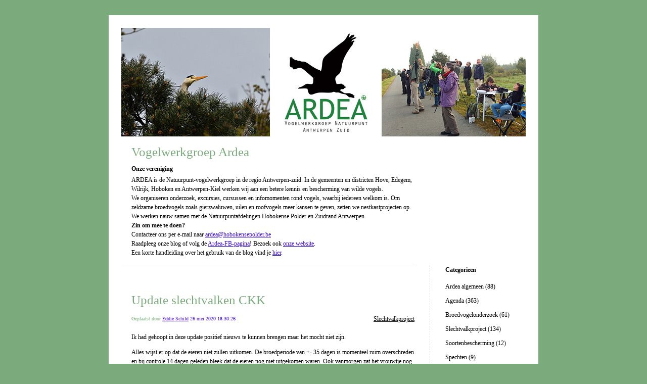

--- FILE ---
content_type: text/html; charset=UTF-8
request_url: https://ardea.hobokensepolder.be/2020/05/26/update-slechtvalken-ckk-4/
body_size: 10472
content:


<!DOCTYPE html>
<html lang="nl-NL">
<head>
	<meta charset="UTF-8" />
    <meta http-equiv="Content-Type" content="text/html"  />
    <!-- Mobile Specific Metas ================================================== -->

    <meta name="viewport" content="width=device-width, initial-scale=1">

    <link rel="profile" href="http://gmpg.org/xfn/11"/>
    <link rel="pingback" href="https://ardea.hobokensepolder.be/xmlrpc.php"/>
    <title>Update slechtvalken CKK &#8211; Vogelwerkgroep Ardea</title>
<meta name='robots' content='max-image-preview:large' />
	<style>img:is([sizes="auto" i], [sizes^="auto," i]) { contain-intrinsic-size: 3000px 1500px }</style>
	<link rel='dns-prefetch' href='//ilo-static.cdn-one.com' />
<link rel="alternate" type="application/rss+xml" title="Vogelwerkgroep Ardea &raquo; feed" href="https://ardea.hobokensepolder.be/feed/" />
<link rel="alternate" type="application/rss+xml" title="Vogelwerkgroep Ardea &raquo; reacties feed" href="https://ardea.hobokensepolder.be/comments/feed/" />
<link rel="alternate" type="application/rss+xml" title="Vogelwerkgroep Ardea &raquo; Update slechtvalken CKK reacties feed" href="https://ardea.hobokensepolder.be/2020/05/26/update-slechtvalken-ckk-4/feed/" />
<script type="text/javascript">
/* <![CDATA[ */
window._wpemojiSettings = {"baseUrl":"https:\/\/s.w.org\/images\/core\/emoji\/16.0.1\/72x72\/","ext":".png","svgUrl":"https:\/\/s.w.org\/images\/core\/emoji\/16.0.1\/svg\/","svgExt":".svg","source":{"concatemoji":"https:\/\/ardea.hobokensepolder.be\/wp-includes\/js\/wp-emoji-release.min.js?ver=6.8.3"}};
/*! This file is auto-generated */
!function(s,n){var o,i,e;function c(e){try{var t={supportTests:e,timestamp:(new Date).valueOf()};sessionStorage.setItem(o,JSON.stringify(t))}catch(e){}}function p(e,t,n){e.clearRect(0,0,e.canvas.width,e.canvas.height),e.fillText(t,0,0);var t=new Uint32Array(e.getImageData(0,0,e.canvas.width,e.canvas.height).data),a=(e.clearRect(0,0,e.canvas.width,e.canvas.height),e.fillText(n,0,0),new Uint32Array(e.getImageData(0,0,e.canvas.width,e.canvas.height).data));return t.every(function(e,t){return e===a[t]})}function u(e,t){e.clearRect(0,0,e.canvas.width,e.canvas.height),e.fillText(t,0,0);for(var n=e.getImageData(16,16,1,1),a=0;a<n.data.length;a++)if(0!==n.data[a])return!1;return!0}function f(e,t,n,a){switch(t){case"flag":return n(e,"\ud83c\udff3\ufe0f\u200d\u26a7\ufe0f","\ud83c\udff3\ufe0f\u200b\u26a7\ufe0f")?!1:!n(e,"\ud83c\udde8\ud83c\uddf6","\ud83c\udde8\u200b\ud83c\uddf6")&&!n(e,"\ud83c\udff4\udb40\udc67\udb40\udc62\udb40\udc65\udb40\udc6e\udb40\udc67\udb40\udc7f","\ud83c\udff4\u200b\udb40\udc67\u200b\udb40\udc62\u200b\udb40\udc65\u200b\udb40\udc6e\u200b\udb40\udc67\u200b\udb40\udc7f");case"emoji":return!a(e,"\ud83e\udedf")}return!1}function g(e,t,n,a){var r="undefined"!=typeof WorkerGlobalScope&&self instanceof WorkerGlobalScope?new OffscreenCanvas(300,150):s.createElement("canvas"),o=r.getContext("2d",{willReadFrequently:!0}),i=(o.textBaseline="top",o.font="600 32px Arial",{});return e.forEach(function(e){i[e]=t(o,e,n,a)}),i}function t(e){var t=s.createElement("script");t.src=e,t.defer=!0,s.head.appendChild(t)}"undefined"!=typeof Promise&&(o="wpEmojiSettingsSupports",i=["flag","emoji"],n.supports={everything:!0,everythingExceptFlag:!0},e=new Promise(function(e){s.addEventListener("DOMContentLoaded",e,{once:!0})}),new Promise(function(t){var n=function(){try{var e=JSON.parse(sessionStorage.getItem(o));if("object"==typeof e&&"number"==typeof e.timestamp&&(new Date).valueOf()<e.timestamp+604800&&"object"==typeof e.supportTests)return e.supportTests}catch(e){}return null}();if(!n){if("undefined"!=typeof Worker&&"undefined"!=typeof OffscreenCanvas&&"undefined"!=typeof URL&&URL.createObjectURL&&"undefined"!=typeof Blob)try{var e="postMessage("+g.toString()+"("+[JSON.stringify(i),f.toString(),p.toString(),u.toString()].join(",")+"));",a=new Blob([e],{type:"text/javascript"}),r=new Worker(URL.createObjectURL(a),{name:"wpTestEmojiSupports"});return void(r.onmessage=function(e){c(n=e.data),r.terminate(),t(n)})}catch(e){}c(n=g(i,f,p,u))}t(n)}).then(function(e){for(var t in e)n.supports[t]=e[t],n.supports.everything=n.supports.everything&&n.supports[t],"flag"!==t&&(n.supports.everythingExceptFlag=n.supports.everythingExceptFlag&&n.supports[t]);n.supports.everythingExceptFlag=n.supports.everythingExceptFlag&&!n.supports.flag,n.DOMReady=!1,n.readyCallback=function(){n.DOMReady=!0}}).then(function(){return e}).then(function(){var e;n.supports.everything||(n.readyCallback(),(e=n.source||{}).concatemoji?t(e.concatemoji):e.wpemoji&&e.twemoji&&(t(e.twemoji),t(e.wpemoji)))}))}((window,document),window._wpemojiSettings);
/* ]]> */
</script>
<style id='wp-emoji-styles-inline-css' type='text/css'>

	img.wp-smiley, img.emoji {
		display: inline !important;
		border: none !important;
		box-shadow: none !important;
		height: 1em !important;
		width: 1em !important;
		margin: 0 0.07em !important;
		vertical-align: -0.1em !important;
		background: none !important;
		padding: 0 !important;
	}
</style>
<link rel='stylesheet' id='wp-block-library-css' href='https://ardea.hobokensepolder.be/wp-includes/css/dist/block-library/style.min.css?ver=6.8.3' type='text/css' media='all' />
<style id='classic-theme-styles-inline-css' type='text/css'>
/*! This file is auto-generated */
.wp-block-button__link{color:#fff;background-color:#32373c;border-radius:9999px;box-shadow:none;text-decoration:none;padding:calc(.667em + 2px) calc(1.333em + 2px);font-size:1.125em}.wp-block-file__button{background:#32373c;color:#fff;text-decoration:none}
</style>
<style id='global-styles-inline-css' type='text/css'>
:root{--wp--preset--aspect-ratio--square: 1;--wp--preset--aspect-ratio--4-3: 4/3;--wp--preset--aspect-ratio--3-4: 3/4;--wp--preset--aspect-ratio--3-2: 3/2;--wp--preset--aspect-ratio--2-3: 2/3;--wp--preset--aspect-ratio--16-9: 16/9;--wp--preset--aspect-ratio--9-16: 9/16;--wp--preset--color--black: #000000;--wp--preset--color--cyan-bluish-gray: #abb8c3;--wp--preset--color--white: #ffffff;--wp--preset--color--pale-pink: #f78da7;--wp--preset--color--vivid-red: #cf2e2e;--wp--preset--color--luminous-vivid-orange: #ff6900;--wp--preset--color--luminous-vivid-amber: #fcb900;--wp--preset--color--light-green-cyan: #7bdcb5;--wp--preset--color--vivid-green-cyan: #00d084;--wp--preset--color--pale-cyan-blue: #8ed1fc;--wp--preset--color--vivid-cyan-blue: #0693e3;--wp--preset--color--vivid-purple: #9b51e0;--wp--preset--gradient--vivid-cyan-blue-to-vivid-purple: linear-gradient(135deg,rgba(6,147,227,1) 0%,rgb(155,81,224) 100%);--wp--preset--gradient--light-green-cyan-to-vivid-green-cyan: linear-gradient(135deg,rgb(122,220,180) 0%,rgb(0,208,130) 100%);--wp--preset--gradient--luminous-vivid-amber-to-luminous-vivid-orange: linear-gradient(135deg,rgba(252,185,0,1) 0%,rgba(255,105,0,1) 100%);--wp--preset--gradient--luminous-vivid-orange-to-vivid-red: linear-gradient(135deg,rgba(255,105,0,1) 0%,rgb(207,46,46) 100%);--wp--preset--gradient--very-light-gray-to-cyan-bluish-gray: linear-gradient(135deg,rgb(238,238,238) 0%,rgb(169,184,195) 100%);--wp--preset--gradient--cool-to-warm-spectrum: linear-gradient(135deg,rgb(74,234,220) 0%,rgb(151,120,209) 20%,rgb(207,42,186) 40%,rgb(238,44,130) 60%,rgb(251,105,98) 80%,rgb(254,248,76) 100%);--wp--preset--gradient--blush-light-purple: linear-gradient(135deg,rgb(255,206,236) 0%,rgb(152,150,240) 100%);--wp--preset--gradient--blush-bordeaux: linear-gradient(135deg,rgb(254,205,165) 0%,rgb(254,45,45) 50%,rgb(107,0,62) 100%);--wp--preset--gradient--luminous-dusk: linear-gradient(135deg,rgb(255,203,112) 0%,rgb(199,81,192) 50%,rgb(65,88,208) 100%);--wp--preset--gradient--pale-ocean: linear-gradient(135deg,rgb(255,245,203) 0%,rgb(182,227,212) 50%,rgb(51,167,181) 100%);--wp--preset--gradient--electric-grass: linear-gradient(135deg,rgb(202,248,128) 0%,rgb(113,206,126) 100%);--wp--preset--gradient--midnight: linear-gradient(135deg,rgb(2,3,129) 0%,rgb(40,116,252) 100%);--wp--preset--font-size--small: 13px;--wp--preset--font-size--medium: 20px;--wp--preset--font-size--large: 36px;--wp--preset--font-size--x-large: 42px;--wp--preset--spacing--20: 0.44rem;--wp--preset--spacing--30: 0.67rem;--wp--preset--spacing--40: 1rem;--wp--preset--spacing--50: 1.5rem;--wp--preset--spacing--60: 2.25rem;--wp--preset--spacing--70: 3.38rem;--wp--preset--spacing--80: 5.06rem;--wp--preset--shadow--natural: 6px 6px 9px rgba(0, 0, 0, 0.2);--wp--preset--shadow--deep: 12px 12px 50px rgba(0, 0, 0, 0.4);--wp--preset--shadow--sharp: 6px 6px 0px rgba(0, 0, 0, 0.2);--wp--preset--shadow--outlined: 6px 6px 0px -3px rgba(255, 255, 255, 1), 6px 6px rgba(0, 0, 0, 1);--wp--preset--shadow--crisp: 6px 6px 0px rgba(0, 0, 0, 1);}:where(.is-layout-flex){gap: 0.5em;}:where(.is-layout-grid){gap: 0.5em;}body .is-layout-flex{display: flex;}.is-layout-flex{flex-wrap: wrap;align-items: center;}.is-layout-flex > :is(*, div){margin: 0;}body .is-layout-grid{display: grid;}.is-layout-grid > :is(*, div){margin: 0;}:where(.wp-block-columns.is-layout-flex){gap: 2em;}:where(.wp-block-columns.is-layout-grid){gap: 2em;}:where(.wp-block-post-template.is-layout-flex){gap: 1.25em;}:where(.wp-block-post-template.is-layout-grid){gap: 1.25em;}.has-black-color{color: var(--wp--preset--color--black) !important;}.has-cyan-bluish-gray-color{color: var(--wp--preset--color--cyan-bluish-gray) !important;}.has-white-color{color: var(--wp--preset--color--white) !important;}.has-pale-pink-color{color: var(--wp--preset--color--pale-pink) !important;}.has-vivid-red-color{color: var(--wp--preset--color--vivid-red) !important;}.has-luminous-vivid-orange-color{color: var(--wp--preset--color--luminous-vivid-orange) !important;}.has-luminous-vivid-amber-color{color: var(--wp--preset--color--luminous-vivid-amber) !important;}.has-light-green-cyan-color{color: var(--wp--preset--color--light-green-cyan) !important;}.has-vivid-green-cyan-color{color: var(--wp--preset--color--vivid-green-cyan) !important;}.has-pale-cyan-blue-color{color: var(--wp--preset--color--pale-cyan-blue) !important;}.has-vivid-cyan-blue-color{color: var(--wp--preset--color--vivid-cyan-blue) !important;}.has-vivid-purple-color{color: var(--wp--preset--color--vivid-purple) !important;}.has-black-background-color{background-color: var(--wp--preset--color--black) !important;}.has-cyan-bluish-gray-background-color{background-color: var(--wp--preset--color--cyan-bluish-gray) !important;}.has-white-background-color{background-color: var(--wp--preset--color--white) !important;}.has-pale-pink-background-color{background-color: var(--wp--preset--color--pale-pink) !important;}.has-vivid-red-background-color{background-color: var(--wp--preset--color--vivid-red) !important;}.has-luminous-vivid-orange-background-color{background-color: var(--wp--preset--color--luminous-vivid-orange) !important;}.has-luminous-vivid-amber-background-color{background-color: var(--wp--preset--color--luminous-vivid-amber) !important;}.has-light-green-cyan-background-color{background-color: var(--wp--preset--color--light-green-cyan) !important;}.has-vivid-green-cyan-background-color{background-color: var(--wp--preset--color--vivid-green-cyan) !important;}.has-pale-cyan-blue-background-color{background-color: var(--wp--preset--color--pale-cyan-blue) !important;}.has-vivid-cyan-blue-background-color{background-color: var(--wp--preset--color--vivid-cyan-blue) !important;}.has-vivid-purple-background-color{background-color: var(--wp--preset--color--vivid-purple) !important;}.has-black-border-color{border-color: var(--wp--preset--color--black) !important;}.has-cyan-bluish-gray-border-color{border-color: var(--wp--preset--color--cyan-bluish-gray) !important;}.has-white-border-color{border-color: var(--wp--preset--color--white) !important;}.has-pale-pink-border-color{border-color: var(--wp--preset--color--pale-pink) !important;}.has-vivid-red-border-color{border-color: var(--wp--preset--color--vivid-red) !important;}.has-luminous-vivid-orange-border-color{border-color: var(--wp--preset--color--luminous-vivid-orange) !important;}.has-luminous-vivid-amber-border-color{border-color: var(--wp--preset--color--luminous-vivid-amber) !important;}.has-light-green-cyan-border-color{border-color: var(--wp--preset--color--light-green-cyan) !important;}.has-vivid-green-cyan-border-color{border-color: var(--wp--preset--color--vivid-green-cyan) !important;}.has-pale-cyan-blue-border-color{border-color: var(--wp--preset--color--pale-cyan-blue) !important;}.has-vivid-cyan-blue-border-color{border-color: var(--wp--preset--color--vivid-cyan-blue) !important;}.has-vivid-purple-border-color{border-color: var(--wp--preset--color--vivid-purple) !important;}.has-vivid-cyan-blue-to-vivid-purple-gradient-background{background: var(--wp--preset--gradient--vivid-cyan-blue-to-vivid-purple) !important;}.has-light-green-cyan-to-vivid-green-cyan-gradient-background{background: var(--wp--preset--gradient--light-green-cyan-to-vivid-green-cyan) !important;}.has-luminous-vivid-amber-to-luminous-vivid-orange-gradient-background{background: var(--wp--preset--gradient--luminous-vivid-amber-to-luminous-vivid-orange) !important;}.has-luminous-vivid-orange-to-vivid-red-gradient-background{background: var(--wp--preset--gradient--luminous-vivid-orange-to-vivid-red) !important;}.has-very-light-gray-to-cyan-bluish-gray-gradient-background{background: var(--wp--preset--gradient--very-light-gray-to-cyan-bluish-gray) !important;}.has-cool-to-warm-spectrum-gradient-background{background: var(--wp--preset--gradient--cool-to-warm-spectrum) !important;}.has-blush-light-purple-gradient-background{background: var(--wp--preset--gradient--blush-light-purple) !important;}.has-blush-bordeaux-gradient-background{background: var(--wp--preset--gradient--blush-bordeaux) !important;}.has-luminous-dusk-gradient-background{background: var(--wp--preset--gradient--luminous-dusk) !important;}.has-pale-ocean-gradient-background{background: var(--wp--preset--gradient--pale-ocean) !important;}.has-electric-grass-gradient-background{background: var(--wp--preset--gradient--electric-grass) !important;}.has-midnight-gradient-background{background: var(--wp--preset--gradient--midnight) !important;}.has-small-font-size{font-size: var(--wp--preset--font-size--small) !important;}.has-medium-font-size{font-size: var(--wp--preset--font-size--medium) !important;}.has-large-font-size{font-size: var(--wp--preset--font-size--large) !important;}.has-x-large-font-size{font-size: var(--wp--preset--font-size--x-large) !important;}
:where(.wp-block-post-template.is-layout-flex){gap: 1.25em;}:where(.wp-block-post-template.is-layout-grid){gap: 1.25em;}
:where(.wp-block-columns.is-layout-flex){gap: 2em;}:where(.wp-block-columns.is-layout-grid){gap: 2em;}
:root :where(.wp-block-pullquote){font-size: 1.5em;line-height: 1.6;}
</style>
<link rel='stylesheet' id='oc_cb_css_fr-css' href='https://ardea.hobokensepolder.be/wp-content/plugins/onecom-themes-plugins/assets/min-css/cookie-banner-frontend.min.css?ver=6.8.3' type='text/css' media='all' />
<link rel='stylesheet' id='template1_green_default_css-css' href='https://ardea.hobokensepolder.be/wp-content/themes/onecom-ilotheme/assets/css/default.css?ver=6.8.3' type='text/css' media='all' />
<link rel='stylesheet' id='shinyboxcss-css' href='https://ardea.hobokensepolder.be/wp-content/themes/onecom-ilotheme/assets/css/shinybox.min.css?ver=6.8.3' type='text/css' media='all' />
<link rel='stylesheet' id='template1_green_css-css' href='//ilo-static.cdn-one.com/iloapp/blog/css/template1_green.css?ver=6.8.3' type='text/css' media='all' />
<style id='template1_green_css-inline-css' type='text/css'>
/* generator: iloblog 1.0 */#headerDiv h1 a, #headerDiv h1 a:hover, #headerDiv h1 a:visited {color: #7bab7c;font-family: Verdana;font-size: 25px;}#menuDiv h4 {color: #000000;font-family: Verdana;font-size: 12px;}#menuDiv li a, #menuDiv li a:visited, a.categoryAnchor, a.categoryAnchor:visited,               #newPostAnchor, #loginDiv label {color: #000000;line-height: 150%;font-family: Verdana;font-size: 12px;}#headerDiv h2, #aboutMeDiv h4 {color: #000000;font-family: Verdana;font-size: 12px;}#headerDiv p, #aboutMeDiv p {color: #000000;line-height: 150%;font-family: Verdana;font-size: 12px;}div.post h2 a, div.post h2 a:hover, div.post h2 a:visited {color: #7bab7c;line-height: 110%;font-family: Verdana;font-size: 25px;}.time {color: #7bab7c;font-family: Verdana;font-size: 10px;}div.post {color: #000000;line-height: 150%;font-family: Verdana;font-size: 12px;}div.post img {border-color: #000000;}div.comment {color: #000000;line-height: 100%;font-family: Verdana;font-size: 12px;}a:visited {color: #380BEE;}a, #aboutMeDiv a {color: #380BEE;}a:hover {color: #380BEE;}#containerDiv {color: #000000;background-color: #ffffff;}body {font-family: Verdana;background-color: #7bab7c;background-image: none;}#loginDiv input.textfield, #loginDiv input.button, #newPostAnchor img {font-size: 12px;background-color: #bad3bb;}
</style>
<link rel='stylesheet' id='template1_green_responsive-css' href='https://ardea.hobokensepolder.be/wp-content/themes/onecom-ilotheme/assets/css/responsive.css?ver=6.8.3' type='text/css' media='all' />
<script type="text/javascript" src="https://ardea.hobokensepolder.be/wp-includes/js/jquery/jquery.min.js?ver=3.7.1" id="jquery-core-js"></script>
<script type="text/javascript" src="https://ardea.hobokensepolder.be/wp-includes/js/jquery/jquery-migrate.min.js?ver=3.4.1" id="jquery-migrate-js"></script>
<link rel="https://api.w.org/" href="https://ardea.hobokensepolder.be/wp-json/" /><link rel="alternate" title="JSON" type="application/json" href="https://ardea.hobokensepolder.be/wp-json/wp/v2/posts/1182" /><link rel="EditURI" type="application/rsd+xml" title="RSD" href="https://ardea.hobokensepolder.be/xmlrpc.php?rsd" />
<meta name="generator" content="WordPress 6.8.3" />
<link rel="canonical" href="https://ardea.hobokensepolder.be/2020/05/26/update-slechtvalken-ckk-4/" />
<link rel='shortlink' href='https://ardea.hobokensepolder.be/?p=1182' />
<link rel="alternate" title="oEmbed (JSON)" type="application/json+oembed" href="https://ardea.hobokensepolder.be/wp-json/oembed/1.0/embed?url=https%3A%2F%2Fardea.hobokensepolder.be%2F2020%2F05%2F26%2Fupdate-slechtvalken-ckk-4%2F" />
<link rel="alternate" title="oEmbed (XML)" type="text/xml+oembed" href="https://ardea.hobokensepolder.be/wp-json/oembed/1.0/embed?url=https%3A%2F%2Fardea.hobokensepolder.be%2F2020%2F05%2F26%2Fupdate-slechtvalken-ckk-4%2F&#038;format=xml" />
<style>[class*=" icon-oc-"],[class^=icon-oc-]{speak:none;font-style:normal;font-weight:400;font-variant:normal;text-transform:none;line-height:1;-webkit-font-smoothing:antialiased;-moz-osx-font-smoothing:grayscale}.icon-oc-one-com-white-32px-fill:before{content:"901"}.icon-oc-one-com:before{content:"900"}#one-com-icon,.toplevel_page_onecom-wp .wp-menu-image{speak:none;display:flex;align-items:center;justify-content:center;text-transform:none;line-height:1;-webkit-font-smoothing:antialiased;-moz-osx-font-smoothing:grayscale}.onecom-wp-admin-bar-item>a,.toplevel_page_onecom-wp>.wp-menu-name{font-size:16px;font-weight:400;line-height:1}.toplevel_page_onecom-wp>.wp-menu-name img{width:69px;height:9px;}.wp-submenu-wrap.wp-submenu>.wp-submenu-head>img{width:88px;height:auto}.onecom-wp-admin-bar-item>a img{height:7px!important}.onecom-wp-admin-bar-item>a img,.toplevel_page_onecom-wp>.wp-menu-name img{opacity:.8}.onecom-wp-admin-bar-item.hover>a img,.toplevel_page_onecom-wp.wp-has-current-submenu>.wp-menu-name img,li.opensub>a.toplevel_page_onecom-wp>.wp-menu-name img{opacity:1}#one-com-icon:before,.onecom-wp-admin-bar-item>a:before,.toplevel_page_onecom-wp>.wp-menu-image:before{content:'';position:static!important;background-color:rgba(240,245,250,.4);border-radius:102px;width:18px;height:18px;padding:0!important}.onecom-wp-admin-bar-item>a:before{width:14px;height:14px}.onecom-wp-admin-bar-item.hover>a:before,.toplevel_page_onecom-wp.opensub>a>.wp-menu-image:before,.toplevel_page_onecom-wp.wp-has-current-submenu>.wp-menu-image:before{background-color:#76b82a}.onecom-wp-admin-bar-item>a{display:inline-flex!important;align-items:center;justify-content:center}#one-com-logo-wrapper{font-size:4em}#one-com-icon{vertical-align:middle}</style>        <!--Customizer CSS-->
        <style type="text/css">
                    </style>
        <!--/Customizer CSS-->
		    </head>
<body class="wp-singular post-template-default single single-post postid-1182 single-format-standard wp-theme-onecom-ilotheme template1_green no-banner">


<!-- START master wrapper -->
<div id="containerDiv">
	<!-- START banner container -->
    <div id="bannerDiv">
    <img src="https://usercontent.one/wp/ardea.hobokensepolder.be/wp-content/uploads/2019/11/BannerArdeablog.jpg" alt="Blog Image" /></div>    <!-- END banner container -->


	<!-- START header div -->
    <div id="headerDiv">
    <div>
        <h1><a href="https://ardea.hobokensepolder.be/">Vogelwerkgroep Ardea</a></h1>
        <h2 id='ilo_about_blog_title'>Onze vereniging</h2><p id='ilo_blog_description'>ARDEA is de Natuurpunt-vogelwerkgroep in de regio Antwerpen-zuid. In de gemeenten en districten Hove, Edegem, Wilrijk, Hoboken en Antwerpen-Kiel werken wij aan een betere kennis en bescherming van wilde vogels.<br />We organiseren onderzoek, excursies, cursussen en infomomenten rond vogels, waarbij iedereen welkom is. Om zeldzame broedvogels zoals gierzwaluwen, uilen en roofvogels meer kansen te geven,  zetten we nestkastprojecten op.<br />We werken nauw samen met de Natuurpuntafdelingen Hobokense Polder en Zuidrand Antwerpen. <br /><b>Zin om mee te doen? </b><br />Contacteer ons per e-mail naar <a href="mailto:ardea@hobokensepolder.be" target="_blank">ardea@hobokensepolder.be</a><br />Raadpleeg onze blog of  volg de <a href="https://www.facebook.com/vwgArdea/" target="_blank">Ardea-FB-pagina</a>! Bezoek ook <a href="http://www.hobokensepolder.be/vwg-ardea/" target="_blank">onze website</a>. <br />Een korte handleiding over het gebruik van de blog vind je <a href="http://www.hobokensepolder.be/vwg-ardea/blog.html" target="_blank">hier</a>.
</p>    </div>
</div>	<!-- END header div -->


	<!--- START main div --->
    <div id="mainDiv">

    
            <div class="post post-1182 type-post status-publish format-standard hentry category-category12">
                <h2><a href="https://ardea.hobokensepolder.be/2020/05/26/update-slechtvalken-ckk-4/">Update slechtvalken CKK</a></h2>

                <a class="categoryAnchor" href="https://ardea.hobokensepolder.be/category/category12/" title="Slechtvalkproject" rel="nofollow">Slechtvalkproject</a>
                <span class="time"><span class="byline"> Geplaatst door <span class="author vcard"><a class="url fn n" href="https://ardea.hobokensepolder.be/author/eddie/">Eddie Schild</a></span></span><span class="posted-on"><span class="screen-reader-text">Posted on</span> <a href="https://ardea.hobokensepolder.be/2020/05/26/" rel="bookmark" class="plain-link" datetime="2020-05-26T18:30:26+02:00">26 mei 2020 18:30:26</a></span></span>

                <br>
                                <div class="post-content">
                    
<p>Ik had gehoopt in deze update positief nieuws te kunnen brengen maar het mocht niet zijn.</p>



<p>Alles wijst er op dat de eieren niet zullen uitkomen. De broedperiode van +- 35 dagen is momenteel ruim overschreden en bij controle 14 dagen geleden bleek dat de eieren nog niet uitgekomen waren. Ook vanmorgen zat het vrouwtje nog gewoon te broeden en was er nog één ei zichtbaar.</p>



<figure class="wp-block-image size-large is-resized"><img fetchpriority="high" decoding="async" src="https://usercontent.one/wp/ardea.hobokensepolder.be/wp-content/uploads/2020/05/slec.jpg" alt="" class="wp-image-1183" width="480" height="640" /></figure>



<p>Over de oorzaak is het speculeren. Het vrouwtje is 5 jaar oud dus daar zal het niet aan liggen. Het mannetje heeft geen kleurring dus daar kunnen we de leeftijd niet van achterhalen. Met de Coronacrisis heb ik niet zo veel kunnen observeren dus of er veel verstoring is geweest weet ik niet. </p>



<p>Spijtig, Hopelijk volgend jaar meer succes.</p>
                </div>
                <br><br>

                <!-- Post Footer CTA links -->
                <ul class="cta-links">
                    <li class="commentLi"><a class="commentAnchor" href="https://ardea.hobokensepolder.be/2020/05/26/update-slechtvalken-ckk-4/#comments">
                            Reacties(2)</a>
                        <span class="time niceURL">https://ardea.hobokensepolder.be/?p=1182</span>
                    </li>

                    
                                            <li><a class="oc_post_share" href="javascript:void(0)" onclick="return false;">Delen</a>
<table id="jsShareMenu" class="jsShareMenu" style="display: none;">
    <tbody>
        <tr>
            <th colspan="2">Choose site to share content on</th>
        </tr>
        <tr>
            <td><a target="_blank" href="https://www.facebook.com/sharer/sharer.php?u=https%3A%2F%2Fardea.hobokensepolder.be%2F2020%2F05%2F26%2Fupdate-slechtvalken-ckk-4%2F" class="facebook">Facebook</a></td>
            <td><a target="_blank" href="https://www.linkedin.com/shareArticle?mini=true&url=https%3A%2F%2Fardea.hobokensepolder.be%2F2020%2F05%2F26%2Fupdate-slechtvalken-ckk-4%2F&title=Update+slechtvalken+CKK" class="linkedin">LinkedIn</a></td>
        </tr>
        <tr>
            <td><a target="_blank" href="http://pinterest.com/pin/create/link/?url=https%3A%2F%2Fardea.hobokensepolder.be%2F2020%2F05%2F26%2Fupdate-slechtvalken-ckk-4%2F&amp;description=Update+slechtvalken+CKK" class="pinterest">Pinterest</a></td>
            <td><a target="_blank" href="https://twitter.com/intent/tweet?text=Update+slechtvalken+CKK&amp;url=https%3A%2F%2Fardea.hobokensepolder.be%2F2020%2F05%2F26%2Fupdate-slechtvalken-ckk-4%2F" class="twitter">Twitter</a></td>
        </tr>
    </tbody>
</table></li>
                    
                </ul>
                
<div id="comments" class="comments-area commentBlock">

	        <div class="comment">
        <p class="comments-title commentText">
			2 Replies to &ldquo;Update slechtvalken CKK&rdquo;        </p>
        </div>

        <ol class="comment-list">
					<li id="comment-254" class="comment byuser comment-author-krisvskynet-be even thread-even depth-1 parent">
			<article id="div-comment-254" class="comment-body">
				<footer class="comment-meta">
					<div class="comment-author vcard">
						<img alt='' src='https://secure.gravatar.com/avatar/29c9189e8f5929bd7deecadb67ff214894c0b44be04391ffe5ece5911974125e?s=100&#038;d=mm&#038;r=g' srcset='https://secure.gravatar.com/avatar/29c9189e8f5929bd7deecadb67ff214894c0b44be04391ffe5ece5911974125e?s=200&#038;d=mm&#038;r=g 2x' class='avatar avatar-100 photo' height='100' width='100' decoding='async'/><b class="fn">Kris Vos</b> <span class="screen-reader-text says">says:</span>					</div><!-- .comment-author -->

					<div class="comment-metadata">
						<a href="https://ardea.hobokensepolder.be/2020/05/26/update-slechtvalken-ckk-4/#comment-254">
														<time class='time' datetime="2020-05-26T19:45:59+02:00" title="26 mei 2020 19:45:59">
								26 mei 2020 19:45:59							</time>
						</a>
					</div><!-- .comment-metadata -->

									</footer><!-- .comment-meta -->

				<div class="comment-content">
					<p>Ik vind het enorm fijn hoe jullie allen de slechtvalken in het oog houden. Soms denk ik wel of het hier alleen rond slechtvalken en halsbandparkieten gaat ( deze laatsten idd heel erg nadrukkelijk aanwezig in de gewone tuinen in Edegem.) Wat met zwartkop die meer in de tuinen komt tegenwoordig, of groenling, en gierzwaluwen die geen nestplaats meer vinden in onze &#8216;dorpen&#8217;? en zo veel andere vogels die wel aandacht mogen krijgen? De merels die eindelijk terug  &#8217;s morgens volop zingen, en de meesjes die het goed doen tegenwoordig? Ik denk zelfs dat ik terug een paar mussen heb gehoord en gezien in de tuin, maar was te laat om mijn verrekijker te nemen. De groenling heb ik nog nooit zo mooi horen zingen 😉 Zo veel om te vernoemen, gewoon in onze eigen tuin/omgeving. geniet nog van de mooie lentedagen!<br />
Kris</p>
				</div><!-- .comment-content -->

			</article><!-- .comment-body -->

            <div class="comment-actions">
			            </div>
		<ol class="children">
		<li id="comment-255" class="comment odd alt depth-2">
			<article id="div-comment-255" class="comment-body">
				<footer class="comment-meta">
					<div class="comment-author vcard">
						<img alt='' src='https://secure.gravatar.com/avatar/c8e0b3c062a6bd06ba36da82af82472aadb513f08a088599ae08268577ea0b22?s=100&#038;d=mm&#038;r=g' srcset='https://secure.gravatar.com/avatar/c8e0b3c062a6bd06ba36da82af82472aadb513f08a088599ae08268577ea0b22?s=200&#038;d=mm&#038;r=g 2x' class='avatar avatar-100 photo' height='100' width='100' decoding='async'/><b class="fn">Maarten Mortier</b> <span class="screen-reader-text says">says:</span>					</div><!-- .comment-author -->

					<div class="comment-metadata">
						<a href="https://ardea.hobokensepolder.be/2020/05/26/update-slechtvalken-ckk-4/#comment-255">
														<time class='time' datetime="2020-05-27T14:04:45+02:00" title="27 mei 2020 14:04:45">
								27 mei 2020 14:04:45							</time>
						</a>
					</div><!-- .comment-metadata -->

									</footer><!-- .comment-meta -->

				<div class="comment-content">
					<p>(dag)roofvogels zijn nu eenmaal mijn dada. Slechtvalk is een symboolsoort en het feit dat er veel gekleurringd zijn maakt ze een dankbaar onderwerp om kort op te volgen. Voel je vrij om dingen te posten over tuinsoorten ik zal ze met plezier lezen. Groeten, Maarten</p>
				</div><!-- .comment-content -->

			</article><!-- .comment-body -->

            <div class="comment-actions">
			            </div>
		</li><!-- #comment-## -->
</ol><!-- .children -->
</li><!-- #comment-## -->
        </ol>

		
        <p class="no-comments">Comments are closed.</p>
	
</div><!-- #comments -->

            </div><!-- End of post -->

        
    
</div>	<!--- END main div --->


	<!--- START menu div --->
    <!--- START menu div --->
<div id="menuDiv">


    <!-- Right Sidebar Top -->
    <span id="ilo_about_me_status"></span>
    
    
    <div id="aboutMeDiv" class="menuBox" style="display:none;">
                <hr>
            </div>


    <div id="categoriesDiv" class="menuBox">
        <h4>Categorieën</h4>

        <hr>
        <ul>
            <li><a href=https://ardea.hobokensepolder.be/category/category7/>Ardea algemeen (88)</a></li><li><a href=https://ardea.hobokensepolder.be/category/category8/>Agenda (363)</a></li><li><a href=https://ardea.hobokensepolder.be/category/category15/>Broedvogelonderzoek (61)</a></li><li><a href=https://ardea.hobokensepolder.be/category/category12/>Slechtvalkproject (134)</a></li><li><a href=https://ardea.hobokensepolder.be/category/category9/>Soortenbescherming (12)</a></li><li><a href=https://ardea.hobokensepolder.be/category/category10/>Spechten (9)</a></li><li><a href=https://ardea.hobokensepolder.be/category/category0/>Trektellen (205)</a></li><li><a href=https://ardea.hobokensepolder.be/category/category4/>Uilen (35)</a></li><li><a href=https://ardea.hobokensepolder.be/category/category13/>Varia (20)</a></li><li><a href=https://ardea.hobokensepolder.be/category/category14/>Vogelexcursies (59)</a></li><li><a href=https://ardea.hobokensepolder.be/category/category17/>Vogelillustraties (2)</a></li><li><a href=https://ardea.hobokensepolder.be/category/category16/>Vogelwaarnemingen (32)</a></li><li><a href=https://ardea.hobokensepolder.be/category/category11/>Waterpiepers (12)</a></li><li><a href=https://ardea.hobokensepolder.be/category/category5/>Watervogeltellingen (13)</a></li><li><a href=https://ardea.hobokensepolder.be/category/nestkastjes-uilenbos/>Nestkastjes Uilenbos (1)</a></li><li><a href=https://ardea.hobokensepolder.be/category/halsbandparkieten/>Halsbandparkieten (27)</a></li><li><a href=https://ardea.hobokensepolder.be/category/gierzwaluw/>Gierzwaluw (4)</a></li><li><a href=https://ardea.hobokensepolder.be/category/blauwe-reiger-telling/>Blauwe Reiger telling (12)</a></li><li><a href=https://ardea.hobokensepolder.be/category/weidevogels/>Weidevogels (1)</a></li>        </ul>


    </div>
    <div id="prevPostsDiv" class="menuBox">
        <h4>Recent gepubliceerd</h4>
        <hr>
        <ul>
            <li><a href="https://ardea.hobokensepolder.be/?p=2115">Slechtvalkjes CKK uitgevlogen <br><span class="time posted-on">4 January 2026 14:59:46</span></a></li><li><a href="https://ardea.hobokensepolder.be/2026/01/04/ankona-met-ardea-stand-zaterdag-14-februari-9u-18u/">Ankona met Ardea stand Zaterdag 14 februari 9u-18u <br><span class="time posted-on">4 January 2026 14:39:10</span></a></li><li><a href="https://ardea.hobokensepolder.be/2026/01/04/bustocht-zeeland-zondag-1-februari-07-30u-18-30u/">Bustocht Zeeland Zondag 1 februari 07.30u-18.30u <br><span class="time posted-on">4 January 2026 14:28:39</span></a></li><li><a href="https://ardea.hobokensepolder.be/2026/01/04/bij-deze-bieden-we-jullie-de-activiteitenkalender-voor-2026-aan-elke-activiteit-zal-aangekondigd-worden-op-facebook-en-blog-af-en-toe-zal-er-ook-een-nieuwsbrief-verschijnen-als-je-hierop-bent-geabon/">Bij deze bieden we jullie de Activiteitenkalender voor 2026 aan. Elke activiteit zal aangekondigd worden op Facebook en blog. Af en toe zal er ook een nieuwsbrief verschijnen als je hierop bent geabonneerd. (inschrijven hierop kan via onderstaand contact) <br><span class="time posted-on">4 January 2026 14:09:08</span></a></li><li><a href="https://ardea.hobokensepolder.be/2025/11/09/verslag-slaapplaats-telling-halsbandparkieten-op-het-kiel-8-november-2025/">Verslag slaapplaats telling Halsbandparkieten op het Kiel 8 november 2025 <br><span class="time posted-on">9 November 2025 11:53:00</span></a></li><li><a href="https://ardea.hobokensepolder.be/2025/11/01/laatste-herfsttrektelling-2025-hobokense-polder/">laatste herfsttrektelling 2025 Hobokense Polder <br><span class="time posted-on">1 November 2025 15:42:57</span></a></li><li><a href="https://ardea.hobokensepolder.be/2025/10/29/eerstvolgende-trektelling-hobokense-polder-22/">eerstvolgende trektelling Hobokense Polder <br><span class="time posted-on">29 October 2025 16:33:30</span></a></li><li><a href="https://ardea.hobokensepolder.be/2025/10/25/eerstvolgende-trektelling-hobokense-polder-21/">eerstvolgende trektelling Hobokense Polder <br><span class="time posted-on">25 October 2025 15:27:23</span></a></li><li><a href="https://ardea.hobokensepolder.be/2025/10/19/eerstvolgende-trektelling-38/">Eerstvolgende trektelling <br><span class="time posted-on">19 October 2025 18:51:26</span></a></li><li><a href="https://ardea.hobokensepolder.be/2025/10/17/eerstvolgende-trektelling-hobokense-polder-20/">eerstvolgende trektelling Hobokense Polder <br><span class="time posted-on">17 October 2025 12:32:47</span></a></li>        </ul>
    </div>
    <div id="loginDiv" class="menuBox">
        <h4>
                    </h4>
        <hr>
                    <ul>
                <li><a target="_parent" href="https://ardea.hobokensepolder.be/wp-login.php">Login</a></li>
            </ul>
            </div>
    <a id="rssAnchor" href="https://ardea.hobokensepolder.be/feed/" title="RSS 2.0">
        <img src="https://usercontent.one/wp/ardea.hobokensepolder.be/wp-content/themes/onecom-ilotheme/assets/images/smileys/rss.gif" alt="RSS Feed">
    </a>

    <!-- Right Sidebar Bottom -->
    
</div>

<!--- END menu div --->	<!--- END menu div --->

<div style="clear:both"></div>
            <div id="footerDiv">
                    </div>
        <!-- Footer div -->
    
    </div>
    <!-- End of container div -->

    
    <script type="speculationrules">
{"prefetch":[{"source":"document","where":{"and":[{"href_matches":"\/*"},{"not":{"href_matches":["\/wp-*.php","\/wp-admin\/*","\/wp-content\/uploads\/*","\/wp-content\/*","\/wp-content\/plugins\/*","\/wp-content\/themes\/onecom-ilotheme\/*","\/*\\?(.+)"]}},{"not":{"selector_matches":"a[rel~=\"nofollow\"]"}},{"not":{"selector_matches":".no-prefetch, .no-prefetch a"}}]},"eagerness":"conservative"}]}
</script>
<script>
//check if url has hash component, if so send ajax and redirect on response. If redirect_url is not
// present in response do nothing.
var urlHash = window.location.hash;
if (urlHash && urlHash.indexOf('#post') > -1) {
	var pid = urlHash.replace('#post', '');

	if(Number.isInteger(parseInt(pid))){
		var data = {
			action: 'ilo_post_redirect',
			pid: pid
		};
		jQuery.post('https://ardea.hobokensepolder.be/wp-admin/admin-ajax.php', data).success(function(res, status) {
			if (res.redirect_url) {
				window.location.href = res.redirect_url;
			}
		});
	}    
}
</script>

<script type="text/javascript" id="oc_cb_js_fr-js-extra">
/* <![CDATA[ */
var oc_constants = {"ajaxurl":"https:\/\/ardea.hobokensepolder.be\/wp-admin\/admin-ajax.php"};
/* ]]> */
</script>
<script type="text/javascript" src="https://usercontent.one/wp/ardea.hobokensepolder.be/wp-content/plugins/onecom-themes-plugins/assets/min-js/cookie-banner-frontend.min.js" id="oc_cb_js_fr-js"></script>
<script type="text/javascript" src="https://usercontent.one/wp/ardea.hobokensepolder.be/wp-content/themes/onecom-ilotheme/assets/js/shinybox.min.js?ver=0.2.0" id="shinyboxjs-js"></script>
<script type="text/javascript" src="https://usercontent.one/wp/ardea.hobokensepolder.be/wp-content/themes/onecom-ilotheme/assets/js/blog.js?ver=0.2.0" id="blogjs-js"></script>
<script type="text/javascript" id="blogjs-js-after">
/* <![CDATA[ */
var ilo_sidebar = document.getElementById("menuDiv").clientHeight;
	document.getElementById("containerDiv").style.minHeight = ilo_sidebar+"px";
/* ]]> */
</script>
<script type="text/javascript" src="https://ardea.hobokensepolder.be/wp-includes/js/comment-reply.min.js?ver=6.8.3" id="comment-reply-js" async="async" data-wp-strategy="async"></script>

    </body>
</html>